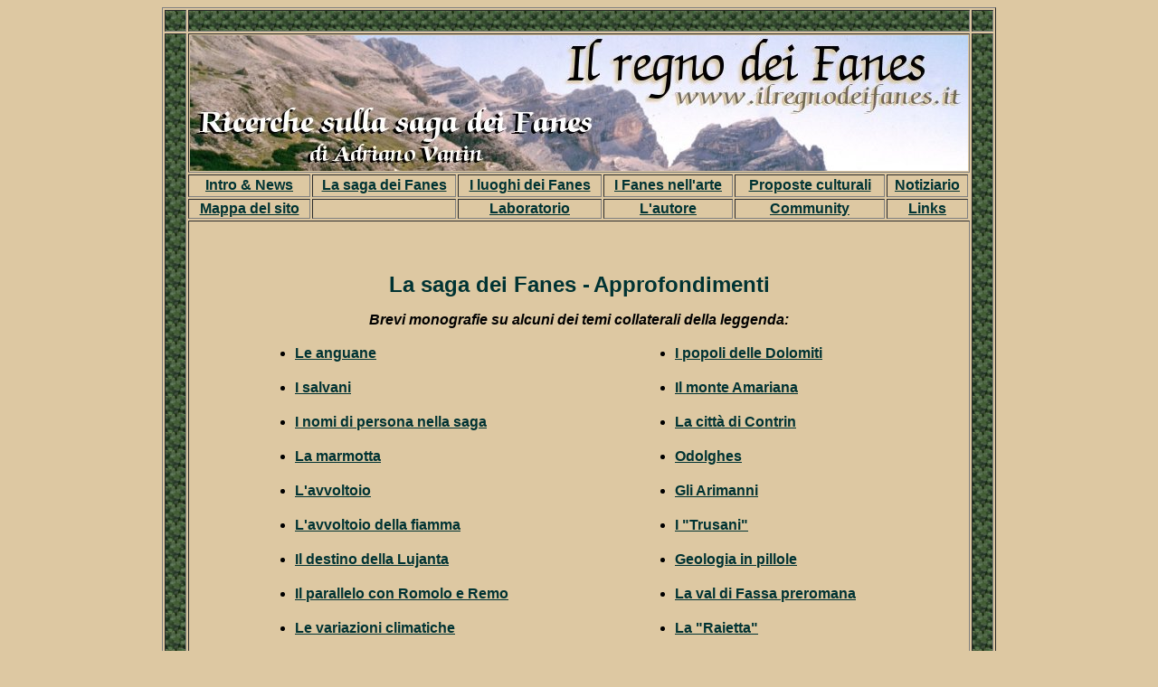

--- FILE ---
content_type: text/html
request_url: http://www.ilregnodeifanes.it/italiano/temi.htm
body_size: 1605
content:
<!DOCTYPE HTML PUBLIC "-//W3C//DTD HTML 4.01 Transitional//EN">
<html>
<head>
<title>La saga dei Fanes: approfondimenti</title>
<meta name="description" content="Elenco di brevi saggi di approfondimento sulla saga dei Fanes">
<meta name="keywords" content="Saga, Fanes, approfondimenti, monografie, temi">  
<meta http-equiv="Content-Type" content="text/html; charset=iso-8859-1">
</head>

<body bgcolor="#DDC8A2" link="003333" vlink="#006633" alink="#009933">
<div align="center">
  <table width="922" height="591" border="1">
    <tr> 
      <td width="20" height="23" background="../grafica/bordomugo2.jpg"><img src="../grafica/bordomugo2.jpg" width="20" height="20"></td>
      <td colspan="7" background="../grafica/bordomugo2.jpg">&nbsp;</td>
      <td width="20" background="../grafica/bordomugo2.jpg"><img src="../grafica/bordomugo2.jpg" width="20" height="20"></td>
    </tr>
    <tr> 
      <td width="20" rowspan="4" background="../grafica/bordomugo2.jpg">&nbsp;</td>
      <td height="154" colspan="7"><a href="../index.htm"><img src="../grafica/header.jpg" width="860" height="150" border="0"></a></td>
      <td width="20" rowspan="4" background="../grafica/bordomugo2.jpg">&nbsp;</td>
    </tr>
    <tr> 
      <td width="132" height="25" align="center" valign="middle"> <div align="center"><strong><font color="003333" face="Geneva, Arial, Helvetica, sans-serif"><a href="intro.htm">Intro 
          &amp; News</a></font></strong></div></td>
      <td width="156" align="center" valign="middle"> <div align="center"><strong><font color="003333" face="Geneva, Arial, Helvetica, sans-serif"><a href="saga.htm">La 
          saga dei Fanes</a></font></strong></div></td>
      <td width="155" align="center" valign="middle"> <div align="center"><strong><font color="003333" face="Geneva, Arial, Helvetica, sans-serif"><a href="luoghi.htm">I 
          luoghi dei Fanes</a></font></strong></div></td>
      <td width="139"><div align="center"><strong><font face="Geneva, Arial, Helvetica, sans-serif"><a href="Fanesarte.htm">I 
          Fanes nell'arte</a> </font></strong></div></td>
      <td width="162"><div align="center"><strong><font color="003333" face="Geneva, Arial, Helvetica, sans-serif"><a href="../italiano/proposte.htm">Proposte 
          culturali</a></font></strong></div></td>
      <td width="86"><div align="center"><strong><font color="003333" face="Geneva, Arial, Helvetica, sans-serif"><a href="notiziario.htm">Notiziario</a></font></strong></div></td>
    </tr>
    <tr> 
      <td align="center"><strong><font color="#999999" face="Arial, Helvetica, sans-serif"><a href="Mappasito.htm">Mappa 
        del sito</a></font></strong></td>
      <td><div align="center"><strong></strong></div></td>
      <td><div align="center"><font face="Arial, Helvetica, sans-serif"><strong><a href="laboratorio.htm">Laboratorio</a></strong></font></div></td>
      <td align="center" valign="middle"> <div align="center"><strong><font color="003333" face="Geneva, Arial, Helvetica, sans-serif"><a href="../italiano/bio.htm">L'autore</a></font></strong></div></td>
      <td align="center" valign="middle"> <div align="center"><strong><font color="003333" face="Geneva, Arial, Helvetica, sans-serif"><a href="../italiano/community.htm">Community</a></font></strong></div></td>
      <td align="center" valign="middle"> <div align="center"><strong><font color="003333" face="Geneva, Arial, Helvetica, sans-serif"><a href="../italiano/links.htm">Links</a></font></strong></div></td>
    </tr>
    <tr> 
      <td colspan="7" align="center" valign="top"><br> <table width="800" border="0">
          <tr> 
            <td align="left" valign="middle"> <p align="center"><font color="003333" face="Geneva, Arial, Helvetica, sans-serif">&nbsp;</font></p>
              <p align="center"><font color="003333" face="Geneva, Arial, Helvetica, sans-serif"><font size="+2"><strong>La 
                saga dei Fanes -</strong></font> <font size="+2"><strong>Approfondimenti<br>
                </strong></font></font></p>
              <p align="center"><font face="Geneva, Arial, Helvetica, sans-serif"><strong><em>Brevi 
                monografie su alcuni dei temi collaterali della leggenda:<br>
                </em></strong></font></p>
              <table width="90%" border="0" align="center">
                <tr valign="middle"> 
                  <td width="59%"><ul>
                      <li><strong><font face="Geneva, Arial, Helvetica, sans-serif"><a href="temi1.htm">Le 
                        anguane</a></font></strong></li>
                    </ul></td>
                  <td><ul>
                      <li><strong><font face="Geneva, Arial, Helvetica, sans-serif"><strong><font face="Geneva, Arial, Helvetica, sans-serif"><a href="temi4.htm">I 
                        popoli delle Dolomiti</a></font></strong></font></strong></li>
                    </ul></td>
                </tr>
                <tr valign="middle"> 
                  <td><ul>
                      <li><strong><font face="Geneva, Arial, Helvetica, sans-serif"><a href="temi3.htm">I 
                        salvani</a></font></strong></li>
                    </ul></td>
                  <td><ul>
                      <li><strong><font face="Geneva, Arial, Helvetica, sans-serif"><strong><font face="Geneva, Arial, Helvetica, sans-serif"><strong><font face="Geneva, Arial, Helvetica, sans-serif"><a href="temi15.htm">Il 
                        monte Amariana</a></font></strong></font></strong></font></strong></li>
                    </ul></td>
                </tr>
                <tr valign="middle"> 
                  <td><ul>
                      <li><strong><font color="#000000" face="Geneva, Arial, Helvetica, sans-serif"><strong><a href="temi6.htm">I 
                        nomi di persona nella saga</a></strong></font></strong></li>
                    </ul></td>
                  <td><ul>
                      <li><font face="Geneva, Arial, Helvetica, sans-serif"><strong><font face="Geneva, Arial, Helvetica, sans-serif"></font></strong></font><font face="Geneva, Arial, Helvetica, sans-serif"><strong><font face="Geneva, Arial, Helvetica, sans-serif"><strong><font face="Geneva, Arial, Helvetica, sans-serif"><a href="temi7.htm">La 
                        citt&agrave; di Contrin</a></font></strong> </font></strong></font></li>
                    </ul></td>
                </tr>
                <tr valign="middle"> 
                  <td><ul>
                      <li><font face="Geneva, Arial, Helvetica, sans-serif"><strong><a href="temi13.htm">La 
                        marmotta</a> </strong></font></li>
                    </ul></td>
                  <td width="41%"><ul>
                      <li><strong><font face="Geneva, Arial, Helvetica, sans-serif"><strong><font color="#000000" face="Geneva, Arial, Helvetica, sans-serif"><strong><font face="Geneva, Arial, Helvetica, sans-serif"><a href="temi9.htm">Odolghes</a></font></strong></font></strong></font></strong></li>
                    </ul></td>
                </tr>
                <tr valign="middle"> 
                  <td><ul>
                      <li><strong><font color="#000000" face="Geneva, Arial, Helvetica, sans-serif"><strong><font face="Geneva, Arial, Helvetica, sans-serif"><strong><a href="temi12.htm">L'avvoltoio</a></strong></font></strong></font></strong></li>
                    </ul></td>
                  <td><ul>
                      <li><strong><font face="Geneva, Arial, Helvetica, sans-serif"><strong><font color="#000000" face="Geneva, Arial, Helvetica, sans-serif"><strong><font face="Geneva, Arial, Helvetica, sans-serif"><strong><font color="#000000" face="Geneva, Arial, Helvetica, sans-serif"><strong><font face="Geneva, Arial, Helvetica, sans-serif"><strong><font face="Geneva, Arial, Helvetica, sans-serif"><a href="temi8.htm">Gli 
                        Arimanni</a></font></strong></font></strong></font></strong></font></strong></font></strong></font></strong></li>
                    </ul></td>
                </tr>
                <tr valign="middle"> 
                  <td><ul>
                      <li><strong><a href="temi16.htm"><font face="Geneva, Arial, Helvetica, sans-serif">L'avvoltoio 
                        della fiamma</font></a><font face="Geneva, Arial, Helvetica, sans-serif"></font></strong></li>
                    </ul></td>
                  <td><ul>
                      <li><font face="Geneva, Arial, Helvetica, sans-serif"><strong><font color="#000000" face="Geneva, Arial, Helvetica, sans-serif"><strong><font face="Geneva, Arial, Helvetica, sans-serif"><strong><font face="Geneva, Arial, Helvetica, sans-serif"><strong><font face="Geneva, Arial, Helvetica, sans-serif"><strong><font face="Geneva, Arial, Helvetica, sans-serif"><strong><a href="temi10.htm">I 
                        &quot;Trusani&quot;</a></strong></font></strong></font></strong></font></strong></font></strong></font></strong></font></li>
                    </ul></td>
                </tr>
                <tr valign="middle"> 
                  <td><ul>
                      <li><strong><font face="Geneva, Arial, Helvetica, sans-serif"><strong><font color="#000000" face="Geneva, Arial, Helvetica, sans-serif"><strong><font face="Geneva, Arial, Helvetica, sans-serif"><a href="temi5.htm">Il 
                        destino della Lujanta</a></font></strong></font></strong></font></strong></li>
                    </ul></td>
                  <td><ul>
                      <li><strong><font face="Geneva, Arial, Helvetica, sans-serif"><strong><font face="Geneva, Arial, Helvetica, sans-serif"><strong><font face="Geneva, Arial, Helvetica, sans-serif"><strong><font face="Geneva, Arial, Helvetica, sans-serif"><strong><a href="temi18.htm">Geologia 
                        in pillole</a></strong></font></strong></font></strong></font></strong></font></strong></li>
                    </ul></td>
                </tr>
                <tr valign="middle"> 
                  <td><ul>
                      <li><strong><font face="Geneva, Arial, Helvetica, sans-serif"><strong><a href="temi17.htm">Il 
                        parallelo con Romolo e Remo</a></strong></font></strong></li>
                    </ul></td>
                  <td><ul>
                      <li><font face="Geneva, Arial, Helvetica, sans-serif"><strong><font face="Geneva, Arial, Helvetica, sans-serif"><strong><a href="temi19.htm">La 
                        val di Fassa preromana</a></strong> </font></strong></font></li>
                    </ul></td>
                </tr>
                <tr valign="middle"> 
                  <td><ul>
                      <li><strong><font face="Geneva, Arial, Helvetica, sans-serif"><strong><font color="#000000" face="Geneva, Arial, Helvetica, sans-serif"><strong><font face="Geneva, Arial, Helvetica, sans-serif"><a href="temi14.htm">Le 
                        variazioni climatiche</a></font></strong></font></strong></font></strong></li>
                    </ul></td>
                  <td><ul>
                      <li><font face="Geneva, Arial, Helvetica, sans-serif"><strong><a href="temi20.htm">La 
                        &quot;Raietta&quot;</a> </strong></font></li>
                    </ul></td>
                </tr>
                <tr valign="middle"> 
                  <td><ul>
                      <li><strong><font face="Geneva, Arial, Helvetica, sans-serif"><strong><a href="temi11.htm">L'Aurona</a></strong></font></strong></li>
                    </ul></td>
                  <td>&nbsp;</td>
                </tr>
              </table>
              <p align="justify"><font face="Geneva, Arial, Helvetica, sans-serif"><strong></strong></font></p>
              <p align="center">&nbsp;</p></td>
          </tr>
        </table></td>
    </tr>
    <tr> 
      <td width="20" height="24" background="../grafica/bordomugo2.jpg"><img src="../grafica/bordomugo2.jpg" width="20" height="20"></td>
      <td colspan="7" background="../grafica/bordomugo2.jpg">&nbsp;</td>
      <td width="20" align="center" valign="middle" background="../grafica/bordomugo2.jpg"><img src="../grafica/bordomugo2.jpg" width="20" height="20"></td>
    </tr>
  </table>
</div>
